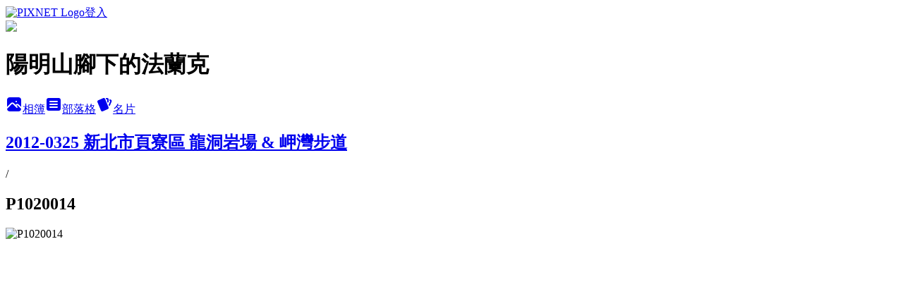

--- FILE ---
content_type: text/html; charset=utf-8
request_url: https://ballenf.pixnet.net/albums/216895224/photos/2192980790
body_size: 18358
content:
<!DOCTYPE html><html lang="zh-TW"><head><meta charSet="utf-8"/><meta name="viewport" content="width=device-width, initial-scale=1"/><link rel="preload" href="https://static.1px.tw/blog-next/public/logo_pixnet_ch.svg" as="image"/><link rel="preload" as="image" href="https://picsum.photos/seed/ballenf/1200/400"/><link rel="preload" href="https://pimg.1px.tw/ballenf/1332677898-711938889.jpg" as="image"/><link rel="stylesheet" href="https://static.1px.tw/blog-next/public/main.css" data-precedence="base"/><link rel="preload" as="script" fetchPriority="low" href="https://static.1px.tw/blog-next/_next/static/chunks/94688e2baa9fea03.js"/><script src="https://static.1px.tw/blog-next/_next/static/chunks/41eaa5427c45ebcc.js" async=""></script><script src="https://static.1px.tw/blog-next/_next/static/chunks/e2c6231760bc85bd.js" async=""></script><script src="https://static.1px.tw/blog-next/_next/static/chunks/94bde6376cf279be.js" async=""></script><script src="https://static.1px.tw/blog-next/_next/static/chunks/426b9d9d938a9eb4.js" async=""></script><script src="https://static.1px.tw/blog-next/_next/static/chunks/turbopack-5021d21b4b170dda.js" async=""></script><script src="https://static.1px.tw/blog-next/_next/static/chunks/ff1a16fafef87110.js" async=""></script><script src="https://static.1px.tw/blog-next/_next/static/chunks/e308b2b9ce476a3e.js" async=""></script><script src="https://static.1px.tw/blog-next/_next/static/chunks/169ce1e25068f8ff.js" async=""></script><script src="https://static.1px.tw/blog-next/_next/static/chunks/d3c6eed28c1dd8e2.js" async=""></script><script src="https://static.1px.tw/blog-next/_next/static/chunks/d4d39cfc2a072218.js" async=""></script><script src="https://static.1px.tw/blog-next/_next/static/chunks/6a5d72c05b9cd4ba.js" async=""></script><script src="https://static.1px.tw/blog-next/_next/static/chunks/8af6103cf1375f47.js" async=""></script><script src="https://static.1px.tw/blog-next/_next/static/chunks/e90cbf588986111c.js" async=""></script><script src="https://static.1px.tw/blog-next/_next/static/chunks/0fb9419eaf336159.js" async=""></script><script src="https://static.1px.tw/blog-next/_next/static/chunks/ed01c75076819ebd.js" async=""></script><script src="https://static.1px.tw/blog-next/_next/static/chunks/a4df8fc19a9a82e6.js" async=""></script><link rel="preload" href="https://pagead2.googlesyndication.com/pagead/js/adsbygoogle.js?client=ca-pub-7407542648936180" as="script" crossorigin=""/><title>P1020014 - 痞客邦</title><meta name="description" content="P1020014"/><meta name="google-adsense-platform-account" content="pub-2647689032095179"/><meta name="google-adsense-account" content="pub-7407542648936180"/><meta name="fb:app_id" content="101730233200171"/><link rel="canonical" href="https://ballenf.pixnet.net/blog/albums/216895224/photos/2192980790"/><meta property="og:title" content="P1020014 - 痞客邦"/><meta property="og:description" content="P1020014"/><meta property="og:url" content="https://ballenf.pixnet.net/blog/albums/216895224/photos/2192980790"/><meta property="og:image" content="https://pimg.1px.tw/ballenf/1332677898-711938889.jpg"/><meta property="og:image:width" content="1200"/><meta property="og:image:height" content="630"/><meta property="og:image:alt" content="P1020014"/><meta property="og:type" content="article"/><meta name="twitter:card" content="summary_large_image"/><meta name="twitter:title" content="P1020014 - 痞客邦"/><meta name="twitter:description" content="P1020014"/><meta name="twitter:image" content="https://pimg.1px.tw/ballenf/1332677898-711938889.jpg"/><link rel="icon" href="/favicon.ico?favicon.a62c60e0.ico" sizes="32x32" type="image/x-icon"/><script src="https://static.1px.tw/blog-next/_next/static/chunks/a6dad97d9634a72d.js" noModule=""></script></head><body><!--$--><!--/$--><!--$?--><template id="B:0"></template><!--/$--><script>requestAnimationFrame(function(){$RT=performance.now()});</script><script src="https://static.1px.tw/blog-next/_next/static/chunks/94688e2baa9fea03.js" id="_R_" async=""></script><div hidden id="S:0"><script id="pixnet-vars">
          window.PIXNET = {
            post_id: 0,
            name: "ballenf",
            user_id: 0,
            blog_id: "1912906",
            display_ads: true
          }; 
        </script><div class="relative min-h-screen"><nav class="fixed z-20 w-full bg-orange-500 text-white shadow-sm"><div id="pixnet-navbar-ad-blog_top"></div><div class="container mx-auto flex h-14 max-w-5xl items-center justify-between px-5"><a href="https://www.pixnet.net"><img src="https://static.1px.tw/blog-next/public/logo_pixnet_ch.svg" alt="PIXNET Logo"/></a><a href="/auth/authorize" class="!text-white">登入</a></div></nav><div class="container mx-auto max-w-5xl pt-[45px]"><div class="sm:px-4"><div class="bg-muted relative flex flex-col items-center justify-center gap-4 overflow-clip py-10 sm:mt-8 sm:rounded-sm"><img src="https://picsum.photos/seed/ballenf/1200/400" class="absolute inset-0 h-full w-full object-cover"/><div class="absolute inset-0 bg-black/40 backdrop-blur-sm"></div><div class="relative z-10 flex flex-col items-center justify-center gap-4 px-4"><span data-slot="avatar" class="relative flex shrink-0 overflow-hidden rounded-full size-24 shadow"><span data-slot="avatar-fallback" class="bg-muted flex size-full items-center justify-center rounded-full"></span></span><div class="text-center"><h1 class="mb-1 text-2xl font-bold text-white text-shadow-2xs">陽明山腳下的法蘭克</h1></div><div class="flex items-center justify-center gap-3"><a href="/albums" data-slot="button" class="inline-flex items-center justify-center gap-2 whitespace-nowrap text-sm font-medium transition-all disabled:pointer-events-none disabled:opacity-50 [&amp;_svg]:pointer-events-none [&amp;_svg:not([class*=&#x27;size-&#x27;])]:size-4 shrink-0 [&amp;_svg]:shrink-0 outline-none focus-visible:border-ring focus-visible:ring-ring/50 focus-visible:ring-[3px] aria-invalid:ring-destructive/20 dark:aria-invalid:ring-destructive/40 aria-invalid:border-destructive bg-primary text-primary-foreground hover:bg-primary/90 h-9 px-4 py-2 has-[&gt;svg]:px-3 cursor-pointer rounded-full"><svg xmlns="http://www.w3.org/2000/svg" width="24" height="24" viewBox="0 0 24 24" fill="currentColor" stroke="none" class="tabler-icon tabler-icon-photo-filled "><path d="M8.813 11.612c.457 -.38 .918 -.38 1.386 .011l.108 .098l4.986 4.986l.094 .083a1 1 0 0 0 1.403 -1.403l-.083 -.094l-1.292 -1.293l.292 -.293l.106 -.095c.457 -.38 .918 -.38 1.386 .011l.108 .098l4.674 4.675a4 4 0 0 1 -3.775 3.599l-.206 .005h-12a4 4 0 0 1 -3.98 -3.603l6.687 -6.69l.106 -.095zm9.187 -9.612a4 4 0 0 1 3.995 3.8l.005 .2v9.585l-3.293 -3.292l-.15 -.137c-1.256 -1.095 -2.85 -1.097 -4.096 -.017l-.154 .14l-.307 .306l-2.293 -2.292l-.15 -.137c-1.256 -1.095 -2.85 -1.097 -4.096 -.017l-.154 .14l-5.307 5.306v-9.585a4 4 0 0 1 3.8 -3.995l.2 -.005h12zm-2.99 5l-.127 .007a1 1 0 0 0 0 1.986l.117 .007l.127 -.007a1 1 0 0 0 0 -1.986l-.117 -.007z"></path></svg>相簿</a><a href="/blog" data-slot="button" class="inline-flex items-center justify-center gap-2 whitespace-nowrap text-sm font-medium transition-all disabled:pointer-events-none disabled:opacity-50 [&amp;_svg]:pointer-events-none [&amp;_svg:not([class*=&#x27;size-&#x27;])]:size-4 shrink-0 [&amp;_svg]:shrink-0 outline-none focus-visible:border-ring focus-visible:ring-ring/50 focus-visible:ring-[3px] aria-invalid:ring-destructive/20 dark:aria-invalid:ring-destructive/40 aria-invalid:border-destructive border bg-background shadow-xs hover:bg-accent hover:text-accent-foreground dark:bg-input/30 dark:border-input dark:hover:bg-input/50 h-9 px-4 py-2 has-[&gt;svg]:px-3 cursor-pointer rounded-full"><svg xmlns="http://www.w3.org/2000/svg" width="24" height="24" viewBox="0 0 24 24" fill="currentColor" stroke="none" class="tabler-icon tabler-icon-article-filled "><path d="M19 3a3 3 0 0 1 2.995 2.824l.005 .176v12a3 3 0 0 1 -2.824 2.995l-.176 .005h-14a3 3 0 0 1 -2.995 -2.824l-.005 -.176v-12a3 3 0 0 1 2.824 -2.995l.176 -.005h14zm-2 12h-10l-.117 .007a1 1 0 0 0 0 1.986l.117 .007h10l.117 -.007a1 1 0 0 0 0 -1.986l-.117 -.007zm0 -4h-10l-.117 .007a1 1 0 0 0 0 1.986l.117 .007h10l.117 -.007a1 1 0 0 0 0 -1.986l-.117 -.007zm0 -4h-10l-.117 .007a1 1 0 0 0 0 1.986l.117 .007h10l.117 -.007a1 1 0 0 0 0 -1.986l-.117 -.007z"></path></svg>部落格</a><a href="https://www.pixnet.net/pcard/ballenf" data-slot="button" class="inline-flex items-center justify-center gap-2 whitespace-nowrap text-sm font-medium transition-all disabled:pointer-events-none disabled:opacity-50 [&amp;_svg]:pointer-events-none [&amp;_svg:not([class*=&#x27;size-&#x27;])]:size-4 shrink-0 [&amp;_svg]:shrink-0 outline-none focus-visible:border-ring focus-visible:ring-ring/50 focus-visible:ring-[3px] aria-invalid:ring-destructive/20 dark:aria-invalid:ring-destructive/40 aria-invalid:border-destructive border bg-background shadow-xs hover:bg-accent hover:text-accent-foreground dark:bg-input/30 dark:border-input dark:hover:bg-input/50 h-9 px-4 py-2 has-[&gt;svg]:px-3 cursor-pointer rounded-full"><svg xmlns="http://www.w3.org/2000/svg" width="24" height="24" viewBox="0 0 24 24" fill="currentColor" stroke="none" class="tabler-icon tabler-icon-cards-filled "><path d="M10.348 3.169l-7.15 3.113a2 2 0 0 0 -1.03 2.608l4.92 11.895a1.96 1.96 0 0 0 2.59 1.063l7.142 -3.11a2.002 2.002 0 0 0 1.036 -2.611l-4.92 -11.894a1.96 1.96 0 0 0 -2.588 -1.064z"></path><path d="M16 3a2 2 0 0 1 1.995 1.85l.005 .15v3.5a1 1 0 0 1 -1.993 .117l-.007 -.117v-3.5h-1a1 1 0 0 1 -.117 -1.993l.117 -.007h1z"></path><path d="M19.08 5.61a1 1 0 0 1 1.31 -.53c.257 .108 .505 .21 .769 .314a2 2 0 0 1 1.114 2.479l-.056 .146l-2.298 5.374a1 1 0 0 1 -1.878 -.676l.04 -.11l2.296 -5.371l-.366 -.148l-.402 -.167a1 1 0 0 1 -.53 -1.312z"></path></svg>名片</a></div></div></div></div><div class="p-4"><div class="mb-4 flex items-center gap-2"><a href="/albums/216895224" class="text-gray-400 hover:text-gray-500"><h2 class="text-lg font-bold">2012-0325 新北市頁寮區 龍洞岩場 &amp; 岬灣步道</h2></a><span>/</span><h2 class="text-lg font-bold text-gray-500">P1020014</h2></div><div class="overflow-clip rounded-lg border"><img src="https://pimg.1px.tw/ballenf/1332677898-711938889.jpg" alt="P1020014" class="h-auto w-full rounded-lg object-contain"/></div></div></div></div><section aria-label="Notifications alt+T" tabindex="-1" aria-live="polite" aria-relevant="additions text" aria-atomic="false"></section></div><script>$RB=[];$RV=function(a){$RT=performance.now();for(var b=0;b<a.length;b+=2){var c=a[b],e=a[b+1];null!==e.parentNode&&e.parentNode.removeChild(e);var f=c.parentNode;if(f){var g=c.previousSibling,h=0;do{if(c&&8===c.nodeType){var d=c.data;if("/$"===d||"/&"===d)if(0===h)break;else h--;else"$"!==d&&"$?"!==d&&"$~"!==d&&"$!"!==d&&"&"!==d||h++}d=c.nextSibling;f.removeChild(c);c=d}while(c);for(;e.firstChild;)f.insertBefore(e.firstChild,c);g.data="$";g._reactRetry&&requestAnimationFrame(g._reactRetry)}}a.length=0};
$RC=function(a,b){if(b=document.getElementById(b))(a=document.getElementById(a))?(a.previousSibling.data="$~",$RB.push(a,b),2===$RB.length&&("number"!==typeof $RT?requestAnimationFrame($RV.bind(null,$RB)):(a=performance.now(),setTimeout($RV.bind(null,$RB),2300>a&&2E3<a?2300-a:$RT+300-a)))):b.parentNode.removeChild(b)};$RC("B:0","S:0")</script><script>(self.__next_f=self.__next_f||[]).push([0])</script><script>self.__next_f.push([1,"1:\"$Sreact.fragment\"\n3:I[39756,[\"https://static.1px.tw/blog-next/_next/static/chunks/ff1a16fafef87110.js\",\"https://static.1px.tw/blog-next/_next/static/chunks/e308b2b9ce476a3e.js\"],\"default\"]\n4:I[53536,[\"https://static.1px.tw/blog-next/_next/static/chunks/ff1a16fafef87110.js\",\"https://static.1px.tw/blog-next/_next/static/chunks/e308b2b9ce476a3e.js\"],\"default\"]\n6:I[97367,[\"https://static.1px.tw/blog-next/_next/static/chunks/ff1a16fafef87110.js\",\"https://static.1px.tw/blog-next/_next/static/chunks/e308b2b9ce476a3e.js\"],\"OutletBoundary\"]\n8:I[97367,[\"https://static.1px.tw/blog-next/_next/static/chunks/ff1a16fafef87110.js\",\"https://static.1px.tw/blog-next/_next/static/chunks/e308b2b9ce476a3e.js\"],\"ViewportBoundary\"]\na:I[97367,[\"https://static.1px.tw/blog-next/_next/static/chunks/ff1a16fafef87110.js\",\"https://static.1px.tw/blog-next/_next/static/chunks/e308b2b9ce476a3e.js\"],\"MetadataBoundary\"]\nc:I[63491,[\"https://static.1px.tw/blog-next/_next/static/chunks/169ce1e25068f8ff.js\",\"https://static.1px.tw/blog-next/_next/static/chunks/d3c6eed28c1dd8e2.js\"],\"default\"]\n"])</script><script>self.__next_f.push([1,"0:{\"P\":null,\"b\":\"g7XO8xpW74PLtBwQBuX1x\",\"c\":[\"\",\"albums\",\"216895224\",\"photos\",\"2192980790\"],\"q\":\"\",\"i\":false,\"f\":[[[\"\",{\"children\":[\"albums\",{\"children\":[[\"id\",\"216895224\",\"d\"],{\"children\":[\"photos\",{\"children\":[[\"photoId\",\"2192980790\",\"d\"],{\"children\":[\"__PAGE__\",{}]}]}]}]}]},\"$undefined\",\"$undefined\",true],[[\"$\",\"$1\",\"c\",{\"children\":[[[\"$\",\"script\",\"script-0\",{\"src\":\"https://static.1px.tw/blog-next/_next/static/chunks/d4d39cfc2a072218.js\",\"async\":true,\"nonce\":\"$undefined\"}],[\"$\",\"script\",\"script-1\",{\"src\":\"https://static.1px.tw/blog-next/_next/static/chunks/6a5d72c05b9cd4ba.js\",\"async\":true,\"nonce\":\"$undefined\"}],[\"$\",\"script\",\"script-2\",{\"src\":\"https://static.1px.tw/blog-next/_next/static/chunks/8af6103cf1375f47.js\",\"async\":true,\"nonce\":\"$undefined\"}]],\"$L2\"]}],{\"children\":[[\"$\",\"$1\",\"c\",{\"children\":[null,[\"$\",\"$L3\",null,{\"parallelRouterKey\":\"children\",\"error\":\"$undefined\",\"errorStyles\":\"$undefined\",\"errorScripts\":\"$undefined\",\"template\":[\"$\",\"$L4\",null,{}],\"templateStyles\":\"$undefined\",\"templateScripts\":\"$undefined\",\"notFound\":\"$undefined\",\"forbidden\":\"$undefined\",\"unauthorized\":\"$undefined\"}]]}],{\"children\":[[\"$\",\"$1\",\"c\",{\"children\":[null,[\"$\",\"$L3\",null,{\"parallelRouterKey\":\"children\",\"error\":\"$undefined\",\"errorStyles\":\"$undefined\",\"errorScripts\":\"$undefined\",\"template\":[\"$\",\"$L4\",null,{}],\"templateStyles\":\"$undefined\",\"templateScripts\":\"$undefined\",\"notFound\":\"$undefined\",\"forbidden\":\"$undefined\",\"unauthorized\":\"$undefined\"}]]}],{\"children\":[[\"$\",\"$1\",\"c\",{\"children\":[null,[\"$\",\"$L3\",null,{\"parallelRouterKey\":\"children\",\"error\":\"$undefined\",\"errorStyles\":\"$undefined\",\"errorScripts\":\"$undefined\",\"template\":[\"$\",\"$L4\",null,{}],\"templateStyles\":\"$undefined\",\"templateScripts\":\"$undefined\",\"notFound\":\"$undefined\",\"forbidden\":\"$undefined\",\"unauthorized\":\"$undefined\"}]]}],{\"children\":[[\"$\",\"$1\",\"c\",{\"children\":[null,[\"$\",\"$L3\",null,{\"parallelRouterKey\":\"children\",\"error\":\"$undefined\",\"errorStyles\":\"$undefined\",\"errorScripts\":\"$undefined\",\"template\":[\"$\",\"$L4\",null,{}],\"templateStyles\":\"$undefined\",\"templateScripts\":\"$undefined\",\"notFound\":\"$undefined\",\"forbidden\":\"$undefined\",\"unauthorized\":\"$undefined\"}]]}],{\"children\":[[\"$\",\"$1\",\"c\",{\"children\":[\"$L5\",[[\"$\",\"script\",\"script-0\",{\"src\":\"https://static.1px.tw/blog-next/_next/static/chunks/0fb9419eaf336159.js\",\"async\":true,\"nonce\":\"$undefined\"}],[\"$\",\"script\",\"script-1\",{\"src\":\"https://static.1px.tw/blog-next/_next/static/chunks/ed01c75076819ebd.js\",\"async\":true,\"nonce\":\"$undefined\"}],[\"$\",\"script\",\"script-2\",{\"src\":\"https://static.1px.tw/blog-next/_next/static/chunks/a4df8fc19a9a82e6.js\",\"async\":true,\"nonce\":\"$undefined\"}]],[\"$\",\"$L6\",null,{\"children\":\"$@7\"}]]}],{},null,false,false]},null,false,false]},null,false,false]},null,false,false]},null,false,false]},null,false,false],[\"$\",\"$1\",\"h\",{\"children\":[null,[\"$\",\"$L8\",null,{\"children\":\"$@9\"}],[\"$\",\"$La\",null,{\"children\":\"$@b\"}],null]}],false]],\"m\":\"$undefined\",\"G\":[\"$c\",[]],\"S\":false}\n"])</script><script>self.__next_f.push([1,"9:[[\"$\",\"meta\",\"0\",{\"charSet\":\"utf-8\"}],[\"$\",\"meta\",\"1\",{\"name\":\"viewport\",\"content\":\"width=device-width, initial-scale=1\"}]]\n"])</script><script>self.__next_f.push([1,"d:I[79520,[\"https://static.1px.tw/blog-next/_next/static/chunks/d4d39cfc2a072218.js\",\"https://static.1px.tw/blog-next/_next/static/chunks/6a5d72c05b9cd4ba.js\",\"https://static.1px.tw/blog-next/_next/static/chunks/8af6103cf1375f47.js\"],\"\"]\n10:I[2352,[\"https://static.1px.tw/blog-next/_next/static/chunks/d4d39cfc2a072218.js\",\"https://static.1px.tw/blog-next/_next/static/chunks/6a5d72c05b9cd4ba.js\",\"https://static.1px.tw/blog-next/_next/static/chunks/8af6103cf1375f47.js\"],\"AdultWarningModal\"]\n11:I[69182,[\"https://static.1px.tw/blog-next/_next/static/chunks/d4d39cfc2a072218.js\",\"https://static.1px.tw/blog-next/_next/static/chunks/6a5d72c05b9cd4ba.js\",\"https://static.1px.tw/blog-next/_next/static/chunks/8af6103cf1375f47.js\"],\"HydrationComplete\"]\n12:I[12985,[\"https://static.1px.tw/blog-next/_next/static/chunks/d4d39cfc2a072218.js\",\"https://static.1px.tw/blog-next/_next/static/chunks/6a5d72c05b9cd4ba.js\",\"https://static.1px.tw/blog-next/_next/static/chunks/8af6103cf1375f47.js\"],\"NuqsAdapter\"]\n13:I[82782,[\"https://static.1px.tw/blog-next/_next/static/chunks/d4d39cfc2a072218.js\",\"https://static.1px.tw/blog-next/_next/static/chunks/6a5d72c05b9cd4ba.js\",\"https://static.1px.tw/blog-next/_next/static/chunks/8af6103cf1375f47.js\"],\"RefineContext\"]\n14:I[29306,[\"https://static.1px.tw/blog-next/_next/static/chunks/d4d39cfc2a072218.js\",\"https://static.1px.tw/blog-next/_next/static/chunks/6a5d72c05b9cd4ba.js\",\"https://static.1px.tw/blog-next/_next/static/chunks/8af6103cf1375f47.js\",\"https://static.1px.tw/blog-next/_next/static/chunks/e90cbf588986111c.js\",\"https://static.1px.tw/blog-next/_next/static/chunks/d3c6eed28c1dd8e2.js\"],\"default\"]\n2:[\"$\",\"html\",null,{\"lang\":\"zh-TW\",\"children\":[[\"$\",\"$Ld\",null,{\"id\":\"google-tag-manager\",\"strategy\":\"afterInteractive\",\"children\":\"\\n(function(w,d,s,l,i){w[l]=w[l]||[];w[l].push({'gtm.start':\\nnew Date().getTime(),event:'gtm.js'});var f=d.getElementsByTagName(s)[0],\\nj=d.createElement(s),dl=l!='dataLayer'?'\u0026l='+l:'';j.async=true;j.src=\\n'https://www.googletagmanager.com/gtm.js?id='+i+dl;f.parentNode.insertBefore(j,f);\\n})(window,document,'script','dataLayer','GTM-TRLQMPKX');\\n  \"}],\"$Le\",\"$Lf\",[\"$\",\"body\",null,{\"children\":[[\"$\",\"$L10\",null,{\"display\":false}],[\"$\",\"$L11\",null,{}],[\"$\",\"$L12\",null,{\"children\":[\"$\",\"$L13\",null,{\"children\":[\"$\",\"$L3\",null,{\"parallelRouterKey\":\"children\",\"error\":\"$undefined\",\"errorStyles\":\"$undefined\",\"errorScripts\":\"$undefined\",\"template\":[\"$\",\"$L4\",null,{}],\"templateStyles\":\"$undefined\",\"templateScripts\":\"$undefined\",\"notFound\":[[\"$\",\"$L14\",null,{}],[]],\"forbidden\":\"$undefined\",\"unauthorized\":\"$undefined\"}]}]}]]}]]}]\n"])</script><script>self.__next_f.push([1,"e:null\nf:[\"$\",\"$Ld\",null,{\"async\":true,\"src\":\"https://pagead2.googlesyndication.com/pagead/js/adsbygoogle.js?client=ca-pub-7407542648936180\",\"crossOrigin\":\"anonymous\",\"strategy\":\"afterInteractive\"}]\n"])</script><script>self.__next_f.push([1,"16:I[86294,[\"https://static.1px.tw/blog-next/_next/static/chunks/d4d39cfc2a072218.js\",\"https://static.1px.tw/blog-next/_next/static/chunks/6a5d72c05b9cd4ba.js\",\"https://static.1px.tw/blog-next/_next/static/chunks/8af6103cf1375f47.js\",\"https://static.1px.tw/blog-next/_next/static/chunks/0fb9419eaf336159.js\",\"https://static.1px.tw/blog-next/_next/static/chunks/ed01c75076819ebd.js\",\"https://static.1px.tw/blog-next/_next/static/chunks/a4df8fc19a9a82e6.js\"],\"HeaderSection\"]\n18:I[27201,[\"https://static.1px.tw/blog-next/_next/static/chunks/ff1a16fafef87110.js\",\"https://static.1px.tw/blog-next/_next/static/chunks/e308b2b9ce476a3e.js\"],\"IconMark\"]\n:HL[\"https://static.1px.tw/blog-next/public/main.css\",\"style\"]\n"])</script><script>self.__next_f.push([1,"5:[[\"$\",\"script\",null,{\"id\":\"pixnet-vars\",\"children\":\"\\n          window.PIXNET = {\\n            post_id: 0,\\n            name: \\\"ballenf\\\",\\n            user_id: 0,\\n            blog_id: \\\"1912906\\\",\\n            display_ads: true\\n          }; \\n        \"}],[\"$\",\"link\",null,{\"rel\":\"stylesheet\",\"href\":\"https://static.1px.tw/blog-next/public/main.css\",\"precedence\":\"base\"}],[\"$\",\"div\",null,{\"className\":\"relative min-h-screen\",\"children\":[\"$L15\",[\"$\",\"div\",null,{\"className\":\"container mx-auto max-w-5xl pt-[45px]\",\"children\":[[\"$\",\"$L16\",null,{\"blog\":{\"blog_id\":\"1912906\",\"urls\":{\"blog_url\":\"https://ballenf.pixnet.net/blog\",\"album_url\":\"https://ballenf.pixnet.net/albums\",\"card_url\":\"https://www.pixnet.net/pcard/ballenf\",\"sitemap_url\":\"https://ballenf.pixnet.net/sitemap.xml\"},\"name\":\"ballenf\",\"display_name\":\"陽明山腳下的法蘭克\",\"description\":\"陽光燦爛日子裡,悠遊山林的永恆回憶...\",\"visibility\":\"public\",\"freeze\":\"active\",\"default_comment_permission\":\"deny\",\"service_album\":\"enable\",\"rss_mode\":\"auto\",\"taxonomy\":{\"id\":16,\"name\":\"休閒旅遊\"},\"logo\":{\"id\":null,\"url\":\"https://s3.1px.tw/blog/common/avatar/blog_cover_light.jpg\"},\"logo_url\":\"https://s3.1px.tw/blog/common/avatar/blog_cover_light.jpg\",\"owner\":{\"sub\":\"838255465430393886\",\"display_name\":\"法蘭克\",\"avatar\":\"https://pic.pimg.tw/ballenf/logo/ballenf.png\",\"login_country\":null,\"login_city\":null,\"login_at\":0,\"created_at\":1242177601,\"updated_at\":1765078564},\"socials\":{\"social_email\":null,\"social_line\":null,\"social_facebook\":null,\"social_instagram\":null,\"social_youtube\":null,\"created_at\":null,\"updated_at\":null},\"stats\":{\"views_initialized\":23918420,\"views_total\":23975525,\"views_today\":893,\"post_count\":2729,\"updated_at\":1769513424},\"marketing\":{\"keywords\":null,\"gsc_site_verification\":null,\"sitemap_verified_at\":1769495727,\"ga_account\":null,\"created_at\":1765703949,\"updated_at\":1769495727},\"watermark\":null,\"custom_domain\":null,\"hero_image\":{\"id\":1769513657,\"url\":\"https://picsum.photos/seed/ballenf/1200/400\"},\"widgets\":{\"sidebar1\":[{\"id\":3108532,\"identifier\":\"cus923492\",\"title\":\"2023社群金點賞\",\"sort\":2,\"data\":\"\u003ciframe src=\\\"//sticker.events.pixnet.net/2023pixstarawards/?user_name=ballenf\u0026trophy_id=4\\\" frameborder=\\\"0\\\" scrolling=\\\"no\\\" width=\\\"180\\\" height=\\\"300\\\"\u003e\u003c/iframe\u003e\"},{\"id\":3108533,\"identifier\":\"cus921897\",\"title\":\"ad\",\"sort\":3,\"data\":\"\u003cscript async src=\\\"https://pagead2.googlesyndication.com/pagead/js/adsbygoogle.js?client=ca-pub-7407542648936180\\\"\\n     crossorigin=\\\"anonymous\\\"\u003e\u003c/script\u003e\"},{\"id\":3108534,\"identifier\":\"pixHits\",\"title\":\"法蘭克的點閱數\",\"sort\":4,\"data\":null},{\"id\":3108535,\"identifier\":\"pixLatestArticle\",\"title\":\"法蘭克的最新文章\",\"sort\":5,\"data\":[{\"id\":\"856368300628447835\",\"title\":\"2026-0117 宜蘭員山輕旅行 (Gather 食聚咖啡-一簞食-北后寺)\",\"featured\":{\"id\":null,\"url\":\"https://blogger.googleusercontent.com/img/b/R29vZ2xl/AVvXsEgtoc5gZppoKOpx8OlfGVzdjVE8XXtGK2nsyGJtP7Li6XrH3Q50GaJ1JFHz_9kDYAdiFG5KDb0sxlDPgrZ3yM5Q02Hi1Tvt_SZKvCLQHRRuOn8_6pXGOgssplxoL4xFAsBcnKvCMAI1GubQnv3zxIBx5oNJm1BFV1S9IbkFgVE96Py1cDUNCTRNdxgc7uY/s600/20260117_103800.jpg\"},\"tags\":[{\"id\":121308,\"name\":\"Gather 食聚咖啡\"},{\"id\":121309,\"name\":\"一簞食\"},{\"id\":121310,\"name\":\"北后寺\"}],\"published_at\":1769397001,\"post_url\":\"https://ballenf.pixnet.net/blog/posts/856368300628447835\",\"stats\":{\"post_id\":\"856368300628447835\",\"views\":254,\"views_today\":181,\"likes\":0,\"link_clicks\":0,\"comments\":0,\"replies\":0,\"created_at\":1769397333,\"updated_at\":1769513471}},{\"id\":\"854271253230194878\",\"title\":\"2026-0118 圓通寺-鵲子山-五峰旗山-840峰-水鴨池-水鴨崙-保線路 O型\",\"featured\":{\"id\":null,\"url\":\"https://blogger.googleusercontent.com/img/b/R29vZ2xl/AVvXsEhC0ChQ6gBaNIgLMpTDp9AMonwukGtRoZmGP2qn7UFnQL7t7trU419v0SFF1Nqaf5K0XstdfvY39Dktacno3y8wu4v_p59EcmyOBxiurZ1N_DG7JWNW3ipp9pmf4qn1i48W1eec8wb0aUOm_5Vzlb9PkKfiCYMrU3UpljkDljFBLRLDpVXHPjRdA57Z4PE/s600/P1261648.jpg\"},\"tags\":[{\"id\":106689,\"name\":\"鵲子山\"},{\"id\":106690,\"name\":\"五峰旗山\"},{\"id\":106691,\"name\":\"水鴨池\"},{\"id\":106692,\"name\":\"水鴨崙\"}],\"published_at\":1768897025,\"post_url\":\"https://ballenf.pixnet.net/blog/posts/854271253230194878\",\"stats\":{\"post_id\":\"854271253230194878\",\"views\":421,\"views_today\":10,\"likes\":0,\"link_clicks\":0,\"comments\":0,\"replies\":0,\"created_at\":1768897565,\"updated_at\":1769513502}},{\"id\":\"853823391694394858\",\"title\":\"2026-0111 嗄嘮別公園-忠義山-嘎嘮別山-仙掘池-貴子坑山西北主東峰-水磨坑山-三層崎公園\",\"featured\":{\"id\":null,\"url\":\"https://blogger.googleusercontent.com/img/b/R29vZ2xl/AVvXsEhJOKebT08z372xOjXvyRgyIlBCJXFR4f-6CCK6t1Ezzaz0pzNuH6T4L1nYhc4N0l7kBiWMycAP2IbuzXuU1QCymLFKRs6OL5ARRgtfbG6X99thwJS6hq7ftsUoVip793dzUscHok363dR7BG1oepyNONep0mXODXMCM5HNtPc2ibEswcjp_OkBSz9lrVE/w601-h451/P1261197.jpg\"},\"tags\":[{\"id\":103133,\"name\":\"嗄嘮別公園\"},{\"id\":103134,\"name\":\"忠義山\"},{\"id\":103135,\"name\":\"嘎嘮別山\"},{\"id\":103136,\"name\":\"仙掘池\"},{\"id\":103137,\"name\":\"貴子坑山\"},{\"id\":103138,\"name\":\"水磨坑山\"},{\"id\":103139,\"name\":\"三層崎公園\"}],\"published_at\":1768790249,\"post_url\":\"https://ballenf.pixnet.net/blog/posts/853823391694394858\",\"stats\":{\"post_id\":\"853823391694394858\",\"views\":333,\"views_today\":10,\"likes\":0,\"link_clicks\":0,\"comments\":0,\"replies\":0,\"created_at\":1768791052,\"updated_at\":1769513471}},{\"id\":\"852367219758014224\",\"title\":\"2026-0110 英速魔法學院-楣子寮尖-枋山坑稜線-枋山坑山-中坑頭鞍部-枋山坑崙-枋山坑古道 O型\",\"featured\":{\"id\":null,\"url\":\"https://blogger.googleusercontent.com/img/b/R29vZ2xl/AVvXsEjSXpdHj8Kd5iM-YmPb2lB7OVJGnAIf4xAMTBlyKgXaRhk8q2z5q8ZE19J-kzNZSf3tyRm_nEg1eO26x7PRYmhYSBMilpuNK0mUfngFcfn0iDAHKG0H1Mb7ISJPulFMMVbRXjqJsxE8VRQlW2P12B9VSKRd2nEOMIjR9dVN8FxQXTdsBAxZ1K94KoQeOEY/w640-h480/P1261101.jpg\"},\"tags\":[{\"id\":91936,\"name\":\"英速魔法學院,\"},{\"id\":91937,\"name\":\"楣子寮尖,\"},{\"id\":91938,\"name\":\"枋山坑山\"},{\"id\":91939,\"name\":\"中坑頭鞍部\"},{\"id\":91940,\"name\":\"枋山坑古道\"},{\"id\":91941,\"name\":\"枋山坑崙\"}],\"published_at\":1768443068,\"post_url\":\"https://ballenf.pixnet.net/blog/posts/852367219758014224\",\"stats\":{\"post_id\":\"852367219758014224\",\"views\":419,\"views_today\":7,\"likes\":0,\"link_clicks\":0,\"comments\":0,\"replies\":0,\"created_at\":1768445410,\"updated_at\":1769513526}},{\"id\":\"851666433260459380\",\"title\":\"2025-0905 03 釜山 樂天百貨光復店 展望臺賞夜景\",\"featured\":{\"id\":null,\"url\":\"https://blogger.googleusercontent.com/img/b/R29vZ2xl/AVvXsEiIJnCm2HVNSNf-djR9VDpIJDlNVOGG-6ktx3CZ-SNaPhCCVvrM7LzDt6mT8sTJV2I1EOMCtwDxRF4KBHXRrq2NjK8geszFxzJYQpE6-QMF6vHur7hQ1gZBWFN0X5KyR-NcnsONbSoqvFgYHHHBNvPvEdnnyHh4JHso2jiJkXS507O8SsbOsQUvIntSars/w640-h480/20250905_191000.jpg\"},\"tags\":[{\"id\":1149,\"name\":\"釜山\"},{\"id\":84310,\"name\":\"樂天百貨光復店\"}],\"published_at\":1768275988,\"post_url\":\"https://ballenf.pixnet.net/blog/posts/851666433260459380\",\"stats\":{\"post_id\":\"851666433260459380\",\"views\":51,\"views_today\":1,\"likes\":0,\"link_clicks\":0,\"comments\":0,\"replies\":0,\"created_at\":1768276837,\"updated_at\":1769513441}},{\"id\":\"851384677756116507\",\"title\":\"2026-0104 鐡馬新樂園-仁里坂山-火炎山東主南峰-芋圓尖-九芎根山-九芎根親水公園\",\"featured\":{\"id\":null,\"url\":\"https://blogger.googleusercontent.com/img/b/R29vZ2xl/AVvXsEgkS4csw_31EUV3TgOwH1Xewyj2Jf8i8q3WKbJcQE7NMPf5iw9jXd61loTCetaTP2LuPJJ_GN_v22IHXtbVIANaQgtZUaeelITF4O5eXmgsIh476dP1-NTuemkGthP0mbok9_Prj6jhWCvaRHh5lcU0fbbeavp253wiP6sOQ3vjGD3FRZ2cnBokndznxBs/w640-h480/P1250862.jpg\"},\"tags\":[{\"id\":63765,\"name\":\"火炎山\"},{\"id\":82717,\"name\":\"鐡馬新樂園\"},{\"id\":82718,\"name\":\"仁里坂山\"},{\"id\":82719,\"name\":\"芋圓尖\"},{\"id\":82720,\"name\":\"九芎根山\"},{\"id\":82721,\"name\":\"九芎根親水公園\"}],\"published_at\":1768208813,\"post_url\":\"https://ballenf.pixnet.net/blog/posts/851384677756116507\",\"stats\":{\"post_id\":\"851384677756116507\",\"views\":427,\"views_today\":28,\"likes\":0,\"link_clicks\":0,\"comments\":0,\"replies\":0,\"created_at\":1768209984,\"updated_at\":1769513415}},{\"id\":\"850286635195899614\",\"title\":\"2026-0103 永公路落羽松-菁礐溪溪畔步道-坪頂新圳三支線-狗殷勤水圳-原住民公園落羽松\",\"featured\":{\"id\":null,\"url\":\"https://blogger.googleusercontent.com/img/b/R29vZ2xl/AVvXsEhZCElru9-UsZc9WS-1AGAlmGeywg07vine_fIQXprlKl4kOyO9gLRHzVxIWLlf59AJ7wZxO_uIAr1hSrHJZFhfCAY_plgpmuMPkBVjlXR8m2m6LkV249w3QIFprzqikXyAWWtTMtvvi9eNg3Fl_MrTbnv_3kGe4gPGAZwFfdwLT6uliJx4wPIVyejflIQ/w640-h480/P1250808%20(4).jpg\"},\"tags\":[{\"id\":52304,\"name\":\"原住民文化主題公園\"},{\"id\":54094,\"name\":\"永公路落羽松\"},{\"id\":54095,\"name\":\"菁礐溪溪畔步道\"},{\"id\":75914,\"name\":\"坪頂新圳\"},{\"id\":75915,\"name\":\"狗殷勤水圳\"}],\"published_at\":1767947019,\"post_url\":\"https://ballenf.pixnet.net/blog/posts/850286635195899614\",\"stats\":{\"post_id\":\"850286635195899614\",\"views\":309,\"views_today\":1,\"likes\":0,\"link_clicks\":0,\"comments\":0,\"replies\":0,\"created_at\":1767948346,\"updated_at\":1769489528}},{\"id\":\"849541304531361759\",\"title\":\"2025-1228 新竹高鐵-犂頭山-文山步道-三段崎古道-石頭坑山 O型\",\"featured\":{\"id\":null,\"url\":\"https://blogger.googleusercontent.com/img/b/R29vZ2xl/AVvXsEjwxAYisYNVFqzEI9KvOlAfiZ0RN3wLo2fMrPBudyWF5OYD18TIqtva7SXv3AC0-BV8lNm36Aj8yflD2K7bZbbztAZX2d3m5OIzkvybI3geF-2chagl0-5Lnlxc_W_aXrYVzbpX5sV8swF7iP5Kq__4BJAr294q0Jqx4By9cG2-6_BEc6fGDl-rkaIP_Ps/w640-h480/P1250321.jpg\"},\"tags\":[{\"id\":69469,\"name\":\"文山步道\"},{\"id\":70826,\"name\":\"犂頭山\"},{\"id\":70827,\"name\":\"三段崎古道\"},{\"id\":70828,\"name\":\"石頭坑山\"},{\"id\":70829,\"name\":\"芎林鄚氏宗祠\"}],\"published_at\":1767769318,\"post_url\":\"https://ballenf.pixnet.net/blog/posts/849541304531361759\",\"stats\":{\"post_id\":\"849541304531361759\",\"views\":446,\"views_today\":5,\"likes\":0,\"link_clicks\":0,\"comments\":0,\"replies\":0,\"created_at\":1767770108,\"updated_at\":1769513454}},{\"id\":\"848832830377891544\",\"title\":\"2025-1227 三灣落羽松-老銃櫃步道-三聯埤-三灣火炎山-龍峎頂步道\",\"featured\":{\"id\":null,\"url\":\"https://blogger.googleusercontent.com/img/b/R29vZ2xl/AVvXsEivd4kOFf0yOnA2uJSGeXhhhhER8g59Ceuu9Tio6Xq1IxUg-zr8N9ADxs6i-x4AWJgG9h_0xeRRvCIioRygFhFSYndEjofOk1G7wETAMjz1fYvMcSZWtXhzZ0zLQlu1-FP2CuuUTVF65MAltrKYdW1mDoficG-tKci8cGdhNuR1dp4webJg3qS6cxg2sGI/w640-h480/P1250080.jpg\"},\"tags\":[{\"id\":65786,\"name\":\"三灣落羽松\"},{\"id\":65787,\"name\":\"老銃櫃步道\"},{\"id\":65788,\"name\":\"三聯埤\"},{\"id\":65789,\"name\":\"北埔生態池\"},{\"id\":65790,\"name\":\"百年公婆樹\"},{\"id\":65791,\"name\":\"三灣火炎山\"},{\"id\":65792,\"name\":\"龍峎頂步道\"}],\"published_at\":1767600409,\"post_url\":\"https://ballenf.pixnet.net/blog/posts/848832830377891544\",\"stats\":{\"post_id\":\"848832830377891544\",\"views\":283,\"views_today\":4,\"likes\":0,\"link_clicks\":0,\"comments\":0,\"replies\":0,\"created_at\":1767601256,\"updated_at\":1769513425}},{\"id\":\"846651001063413716\",\"title\":\"2025-1225 公館里-永公路落羽松-菁礐溪溪畔步道-坪頂新圳二支線-陳厝\",\"featured\":{\"id\":null,\"url\":\"https://blogger.googleusercontent.com/img/b/R29vZ2xl/AVvXsEgiyXt0cSrFtzdIDVZH_l0rYOrRTmBoz0Md3OXvxzHwtwwt4uWL86mJBOR1I5xOHolluTb1CkRUvn836hV-6fSLyJk564JSvm4E6-PhsNkb7yxHaXqR41-ExrtNtxiuUNIQ_KNqsMeUtM5RfMWhgwrMN5oSzZepvk9U6LTtLZCh-5gZRs-MpoLG0Q5_4E8/w640-h480/P1249939.jpg\"},\"tags\":[{\"id\":54094,\"name\":\"永公路落羽松\"},{\"id\":54095,\"name\":\"菁礐溪溪畔步道\"},{\"id\":54096,\"name\":\"坪頂新圳二支線\"},{\"id\":54097,\"name\":\"公館里\"},{\"id\":54098,\"name\":\"陳厝\"}],\"published_at\":1767080216,\"post_url\":\"https://ballenf.pixnet.net/blog/posts/846651001063413716\",\"stats\":{\"post_id\":\"846651001063413716\",\"views\":752,\"views_today\":4,\"likes\":0,\"link_clicks\":0,\"comments\":0,\"replies\":0,\"created_at\":1767083415,\"updated_at\":1769513410}}]},{\"id\":3108536,\"identifier\":\"pixGoogleAdsense1\",\"title\":\"贊助商連結\",\"sort\":6,\"data\":{\"account_id\":\"pub-7407542648936180\",\"client_id\":\"ca-pub-7407542648936180\"}},{\"id\":3108538,\"identifier\":\"pixArchive\",\"title\":\"法蘭克的文章列表\",\"sort\":8,\"data\":null},{\"id\":3108540,\"identifier\":\"pixCategory\",\"title\":\"法蘭克的文章分類\",\"sort\":10,\"data\":[{\"type\":\"folder\",\"id\":null,\"name\":\"海外遊踪\",\"children\":[{\"type\":\"category\",\"id\":\"4001623573\",\"name\":\"日本\",\"post_count\":47,\"url\":\"\",\"sort\":0},{\"type\":\"category\",\"id\":\"4001938047\",\"name\":\"越南\",\"post_count\":26,\"url\":\"\",\"sort\":0},{\"type\":\"category\",\"id\":\"4001936028\",\"name\":\"南韓\",\"post_count\":37,\"url\":\"\",\"sort\":0},{\"type\":\"category\",\"id\":\"4001736514\",\"name\":\"中國\",\"post_count\":2,\"url\":\"\",\"sort\":1},{\"type\":\"category\",\"id\":\"4001733182\",\"name\":\"俄羅斯之旅2012\",\"post_count\":28,\"url\":\"\",\"sort\":2}],\"url\":\"\",\"sort\":2},{\"type\":\"folder\",\"id\":null,\"name\":\"東南社服人\",\"children\":[{\"type\":\"category\",\"id\":\"4001717137\",\"name\":\"餐敍\",\"post_count\":5,\"url\":\"\",\"sort\":0},{\"type\":\"category\",\"id\":\"4001717167\",\"name\":\"活動\",\"post_count\":8,\"url\":\"\",\"sort\":0},{\"type\":\"category\",\"id\":\"4001717241\",\"name\":\"永懷恩師\",\"post_count\":1,\"url\":\"\",\"sort\":1},{\"type\":\"category\",\"id\":\"4001717349\",\"name\":\"關懷\",\"post_count\":1,\"url\":\"\",\"sort\":2}],\"url\":\"\",\"sort\":4},{\"type\":\"folder\",\"id\":null,\"name\":\"生活休閒\",\"children\":[{\"type\":\"category\",\"id\":\"4001589827\",\"name\":\"生活雜記\",\"post_count\":24,\"url\":\"\",\"sort\":0},{\"type\":\"category\",\"id\":\"4001698163\",\"name\":\"演唱會/音樂會\",\"post_count\":10,\"url\":\"\",\"sort\":0},{\"type\":\"category\",\"id\":\"4001698201\",\"name\":\"特賣會\",\"post_count\":1,\"url\":\"\",\"sort\":1},{\"type\":\"category\",\"id\":\"4001698202\",\"name\":\"飯店民宿\",\"post_count\":16,\"url\":\"\",\"sort\":2},{\"type\":\"category\",\"id\":\"4001698203\",\"name\":\"藝文表演\",\"post_count\":10,\"url\":\"\",\"sort\":3},{\"type\":\"category\",\"id\":\"4001716223\",\"name\":\"二手書店\",\"post_count\":2,\"url\":\"\",\"sort\":4}],\"url\":\"\",\"sort\":5},{\"type\":\"folder\",\"id\":null,\"name\":\"勸敗文\",\"children\":[{\"type\":\"category\",\"id\":\"4001862974\",\"name\":\"登山健行用品\",\"post_count\":8,\"url\":\"\",\"sort\":0},{\"type\":\"category\",\"id\":\"4001584968\",\"name\":\"PANASOIC 相機\",\"post_count\":3,\"url\":\"\",\"sort\":0},{\"type\":\"category\",\"id\":\"4001716241\",\"name\":\"手工皂\",\"post_count\":1,\"url\":\"\",\"sort\":2}],\"url\":\"\",\"sort\":6},{\"type\":\"folder\",\"id\":null,\"name\":\"吃吃喝喝\",\"children\":[{\"type\":\"category\",\"id\":\"4001857599\",\"name\":\"美式早午餐\",\"post_count\":22,\"url\":\"\",\"sort\":0},{\"type\":\"category\",\"id\":\"4001870441\",\"name\":\"親子餐廳\",\"post_count\":1,\"url\":\"\",\"sort\":0},{\"type\":\"category\",\"id\":\"4001698248\",\"name\":\"糕點麵包\",\"post_count\":35,\"url\":\"\",\"sort\":1},{\"type\":\"category\",\"id\":\"4001698249\",\"name\":\"原民美食\",\"post_count\":4,\"url\":\"\",\"sort\":2},{\"type\":\"category\",\"id\":\"4001698250\",\"name\":\"新馬印尼\",\"post_count\":2,\"url\":\"\",\"sort\":3},{\"type\":\"category\",\"id\":\"4001698251\",\"name\":\"台菜海鮮\",\"post_count\":53,\"url\":\"\",\"sort\":4},{\"type\":\"category\",\"id\":\"4001698252\",\"name\":\"客家料理\",\"post_count\":17,\"url\":\"\",\"sort\":5},{\"type\":\"category\",\"id\":\"4001698253\",\"name\":\"贛陝寧夏\",\"post_count\":5,\"url\":\"\",\"sort\":6},{\"type\":\"category\",\"id\":\"4001698254\",\"name\":\"川湘京滬\",\"post_count\":19,\"url\":\"\",\"sort\":7},{\"type\":\"category\",\"id\":\"4001698255\",\"name\":\"小吃便當\",\"post_count\":46,\"url\":\"\",\"sort\":8},{\"type\":\"category\",\"id\":\"4001698256\",\"name\":\"牛肉麵\",\"post_count\":22,\"url\":\"\",\"sort\":9},{\"type\":\"category\",\"id\":\"4001696669\",\"name\":\"火鍋/涮涮鍋\",\"post_count\":31,\"url\":\"\",\"sort\":10},{\"type\":\"category\",\"id\":\"4001641492\",\"name\":\"咖啡館\",\"post_count\":42,\"url\":\"\",\"sort\":11},{\"type\":\"category\",\"id\":\"4001685553\",\"name\":\"農漁蔬果\",\"post_count\":19,\"url\":\"\",\"sort\":12},{\"type\":\"category\",\"id\":\"4001641484\",\"name\":\"日式料理\",\"post_count\":86,\"url\":\"\",\"sort\":13},{\"type\":\"category\",\"id\":\"4001641488\",\"name\":\"西餐牛排\",\"post_count\":61,\"url\":\"\",\"sort\":14},{\"type\":\"category\",\"id\":\"4001641489\",\"name\":\"異國料理\",\"post_count\":28,\"url\":\"\",\"sort\":15},{\"type\":\"category\",\"id\":\"4001641613\",\"name\":\"韓國料理\",\"post_count\":10,\"url\":\"\",\"sort\":16},{\"type\":\"category\",\"id\":\"4001641614\",\"name\":\"其他美食\",\"post_count\":65,\"url\":\"\",\"sort\":17},{\"type\":\"category\",\"id\":\"4001641615\",\"name\":\"素食蔬食\",\"post_count\":10,\"url\":\"\",\"sort\":18},{\"type\":\"category\",\"id\":\"4001642920\",\"name\":\"義式料理\",\"post_count\":33,\"url\":\"\",\"sort\":19},{\"type\":\"category\",\"id\":\"4001641485\",\"name\":\"泰越滇緬\",\"post_count\":15,\"url\":\"\",\"sort\":20},{\"type\":\"category\",\"id\":\"4001676760\",\"name\":\"家常小館\",\"post_count\":23,\"url\":\"\",\"sort\":21},{\"type\":\"category\",\"id\":\"4001677130\",\"name\":\"廣式料理\",\"post_count\":17,\"url\":\"\",\"sort\":22},{\"type\":\"category\",\"id\":\"4001641487\",\"name\":\"南西廚房\",\"post_count\":32,\"url\":\"\",\"sort\":23}],\"url\":\"\",\"sort\":7},{\"type\":\"folder\",\"id\":null,\"name\":\"台北市\",\"children\":[{\"type\":\"category\",\"id\":\"4001918217\",\"name\":\"0 臺北大縱走\",\"post_count\":11,\"url\":\"\",\"sort\":0},{\"type\":\"category\",\"id\":\"4001695331\",\"name\":\"士林區\",\"post_count\":141,\"url\":\"\",\"sort\":0},{\"type\":\"category\",\"id\":\"4001695343\",\"name\":\"0 陽明山區\",\"post_count\":193,\"url\":\"\",\"sort\":0},{\"type\":\"category\",\"id\":\"4001930196\",\"name\":\"魚路古道\",\"post_count\":8,\"url\":\"\",\"sort\":0},{\"type\":\"category\",\"id\":\"4001695333\",\"name\":\"北投區\",\"post_count\":168,\"url\":\"\",\"sort\":1},{\"type\":\"category\",\"id\":\"4001695335\",\"name\":\"內湖/中山區\",\"post_count\":59,\"url\":\"\",\"sort\":2},{\"type\":\"category\",\"id\":\"4001695337\",\"name\":\"南港/松山/信義區\",\"post_count\":17,\"url\":\"\",\"sort\":3},{\"type\":\"category\",\"id\":\"4001695339\",\"name\":\"文山/大安區\",\"post_count\":20,\"url\":\"\",\"sort\":4},{\"type\":\"category\",\"id\":\"4001717623\",\"name\":\"中正/萬華/大同區\",\"post_count\":9,\"url\":\"\",\"sort\":5}],\"url\":\"\",\"sort\":8},{\"type\":\"folder\",\"id\":null,\"name\":\"新北市\",\"children\":[{\"type\":\"category\",\"id\":\"4001931082\",\"name\":\"淡基橫斷古道\",\"post_count\":2,\"url\":\"\",\"sort\":0},{\"type\":\"category\",\"id\":\"4001926871\",\"name\":\"0 淡蘭古道 中路\",\"post_count\":4,\"url\":\"\",\"sort\":0},{\"type\":\"category\",\"id\":\"4001926874\",\"name\":\"0 淡蘭古道 北路\",\"post_count\":5,\"url\":\"\",\"sort\":0},{\"type\":\"category\",\"id\":\"4001919734\",\"name\":\"0 大台北天際線\",\"post_count\":5,\"url\":\"\",\"sort\":0},{\"type\":\"category\",\"id\":\"4001920274\",\"name\":\"0 淡蘭古道 南路\",\"post_count\":1,\"url\":\"\",\"sort\":1},{\"type\":\"category\",\"id\":\"4001926046\",\"name\":\"三重/蘆洲\",\"post_count\":5,\"url\":\"\",\"sort\":2},{\"type\":\"category\",\"id\":\"4001695341\",\"name\":\"樹林/鶯歌區\",\"post_count\":17,\"url\":\"\",\"sort\":3},{\"type\":\"category\",\"id\":\"4001695345\",\"name\":\"基隆市\",\"post_count\":50,\"url\":\"\",\"sort\":4},{\"type\":\"category\",\"id\":\"4001695383\",\"name\":\"五股/八里區\",\"post_count\":21,\"url\":\"\",\"sort\":5},{\"type\":\"category\",\"id\":\"4001695385\",\"name\":\"瑞芳區\",\"post_count\":47,\"url\":\"\",\"sort\":6},{\"type\":\"category\",\"id\":\"4001695387\",\"name\":\"新店區\",\"post_count\":21,\"url\":\"\",\"sort\":7},{\"type\":\"category\",\"id\":\"4001695389\",\"name\":\"淡水/三芝/石門區\",\"post_count\":158,\"url\":\"\",\"sort\":8},{\"type\":\"category\",\"id\":\"4001698261\",\"name\":\"貢寮區\",\"post_count\":23,\"url\":\"\",\"sort\":9},{\"type\":\"category\",\"id\":\"4001695391\",\"name\":\"平溪區\",\"post_count\":30,\"url\":\"\",\"sort\":10},{\"type\":\"category\",\"id\":\"4001695393\",\"name\":\"金山/萬里區\",\"post_count\":50,\"url\":\"\",\"sort\":11},{\"type\":\"category\",\"id\":\"4001695395\",\"name\":\"汐止區\",\"post_count\":24,\"url\":\"\",\"sort\":12},{\"type\":\"category\",\"id\":\"4001695397\",\"name\":\"深坑區\",\"post_count\":8,\"url\":\"\",\"sort\":13},{\"type\":\"category\",\"id\":\"4001695403\",\"name\":\"新莊/泰山/林口區\",\"post_count\":13,\"url\":\"\",\"sort\":14},{\"type\":\"category\",\"id\":\"4001695405\",\"name\":\"雙溪區\",\"post_count\":45,\"url\":\"\",\"sort\":15},{\"type\":\"category\",\"id\":\"4001695409\",\"name\":\"烏來區\",\"post_count\":15,\"url\":\"\",\"sort\":16},{\"type\":\"category\",\"id\":\"4001695401\",\"name\":\"石碇區\",\"post_count\":20,\"url\":\"\",\"sort\":17},{\"type\":\"category\",\"id\":\"4001695411\",\"name\":\"三峽區\",\"post_count\":39,\"url\":\"\",\"sort\":18},{\"type\":\"category\",\"id\":\"4001695413\",\"name\":\"坪林區\",\"post_count\":15,\"url\":\"\",\"sort\":19},{\"type\":\"category\",\"id\":\"4001695407\",\"name\":\"土城/中和/板橋區\",\"post_count\":11,\"url\":\"\",\"sort\":20}],\"url\":\"\",\"sort\":9},{\"type\":\"folder\",\"id\":null,\"name\":\"新竹縣\",\"children\":[{\"type\":\"category\",\"id\":\"4001926187\",\"name\":\"寶山鄉/峨眉鄉\",\"post_count\":5,\"url\":\"\",\"sort\":0},{\"type\":\"category\",\"id\":\"4001900135\",\"name\":\"竹北市/新豐鄉\",\"post_count\":3,\"url\":\"\",\"sort\":0},{\"type\":\"category\",\"id\":\"4001698207\",\"name\":\"關西鎮/新埔鎮/湖口鄉\",\"post_count\":24,\"url\":\"\",\"sort\":0},{\"type\":\"category\",\"id\":\"4001892249\",\"name\":\"芎林鄉/橫山鄉\",\"post_count\":18,\"url\":\"\",\"sort\":1},{\"type\":\"category\",\"id\":\"4001700751\",\"name\":\"五峰鄉\",\"post_count\":21,\"url\":\"\",\"sort\":2},{\"type\":\"category\",\"id\":\"4001701959\",\"name\":\"竹東鎮/北埔鄉\",\"post_count\":8,\"url\":\"\",\"sort\":3},{\"type\":\"category\",\"id\":\"4001717803\",\"name\":\"新竹市\",\"post_count\":6,\"url\":\"\",\"sort\":4},{\"type\":\"category\",\"id\":\"4001737762\",\"name\":\"尖石鄉\",\"post_count\":21,\"url\":\"\",\"sort\":5}],\"url\":\"\",\"sort\":10},{\"type\":\"folder\",\"id\":null,\"name\":\"桃園市\",\"children\":[{\"type\":\"category\",\"id\":\"4001892441\",\"name\":\"桃園市/龜山區\",\"post_count\":7,\"url\":\"\",\"sort\":0},{\"type\":\"category\",\"id\":\"4001833586\",\"name\":\"蘆竹區/大園區\",\"post_count\":7,\"url\":\"\",\"sort\":0},{\"type\":\"category\",\"id\":\"4001695417\",\"name\":\"復興區\",\"post_count\":33,\"url\":\"\",\"sort\":1},{\"type\":\"category\",\"id\":\"4001698210\",\"name\":\"大溪區\",\"post_count\":19,\"url\":\"\",\"sort\":2},{\"type\":\"category\",\"id\":\"4001718271\",\"name\":\"龍潭區\",\"post_count\":9,\"url\":\"\",\"sort\":3},{\"type\":\"category\",\"id\":\"4001718799\",\"name\":\"楊梅區\",\"post_count\":6,\"url\":\"\",\"sort\":4},{\"type\":\"category\",\"id\":\"4001718803\",\"name\":\"平鎮區/八德區/中壢區\",\"post_count\":6,\"url\":\"\",\"sort\":5},{\"type\":\"category\",\"id\":\"4001727433\",\"name\":\"觀音區/新屋區\",\"post_count\":2,\"url\":\"\",\"sort\":6}],\"url\":\"\",\"sort\":11},{\"type\":\"folder\",\"id\":null,\"name\":\"苗栗縣\",\"children\":[{\"type\":\"category\",\"id\":\"4001938212\",\"name\":\"竹南鎮\",\"post_count\":1,\"url\":\"\",\"sort\":0},{\"type\":\"category\",\"id\":\"4001932098\",\"name\":\"西湖鄉\",\"post_count\":1,\"url\":\"\",\"sort\":0},{\"type\":\"category\",\"id\":\"4001932107\",\"name\":\"後龍鎮\",\"post_count\":2,\"url\":\"\",\"sort\":0},{\"type\":\"category\",\"id\":\"4001932434\",\"name\":\"通霄鎮\",\"post_count\":2,\"url\":\"\",\"sort\":0},{\"type\":\"category\",\"id\":\"4001909947\",\"name\":\"造橋鄉\",\"post_count\":3,\"url\":\"\",\"sort\":0},{\"type\":\"category\",\"id\":\"4001860563\",\"name\":\"卓蘭鎮\",\"post_count\":2,\"url\":\"\",\"sort\":0},{\"type\":\"category\",\"id\":\"4001928687\",\"name\":\"三灣鄉\",\"post_count\":2,\"url\":\"\",\"sort\":0},{\"type\":\"category\",\"id\":\"4001919377\",\"name\":\"獅潭鄉\",\"post_count\":5,\"url\":\"\",\"sort\":1},{\"type\":\"category\",\"id\":\"4001857023\",\"name\":\"泰安鄉\",\"post_count\":15,\"url\":\"\",\"sort\":2},{\"type\":\"category\",\"id\":\"4001695415\",\"name\":\"南庄鄉\",\"post_count\":5,\"url\":\"\",\"sort\":3},{\"type\":\"category\",\"id\":\"4001695431\",\"name\":\"頭屋鄉\",\"post_count\":1,\"url\":\"\",\"sort\":4},{\"type\":\"category\",\"id\":\"4001696069\",\"name\":\"大湖鄉\",\"post_count\":6,\"url\":\"\",\"sort\":5},{\"type\":\"category\",\"id\":\"4001728291\",\"name\":\"公館鄉\",\"post_count\":3,\"url\":\"\",\"sort\":6},{\"type\":\"category\",\"id\":\"4001728311\",\"name\":\"苗栗市\",\"post_count\":3,\"url\":\"\",\"sort\":7},{\"type\":\"category\",\"id\":\"4001715064\",\"name\":\"銅鑼鄉\",\"post_count\":13,\"url\":\"\",\"sort\":8},{\"type\":\"category\",\"id\":\"4001735940\",\"name\":\"三義鄉\",\"post_count\":7,\"url\":\"\",\"sort\":9}],\"url\":\"\",\"sort\":12},{\"type\":\"folder\",\"id\":null,\"name\":\"台中市\",\"children\":[{\"type\":\"category\",\"id\":\"4001909797\",\"name\":\"大肚區\",\"post_count\":1,\"url\":\"\",\"sort\":0},{\"type\":\"category\",\"id\":\"4001903910\",\"name\":\"台中市區\",\"post_count\":5,\"url\":\"\",\"sort\":0},{\"type\":\"category\",\"id\":\"4001932191\",\"name\":\"大甲區\",\"post_count\":1,\"url\":\"\",\"sort\":0},{\"type\":\"category\",\"id\":\"4001826164\",\"name\":\"東勢區\",\"post_count\":1,\"url\":\"\",\"sort\":1},{\"type\":\"category\",\"id\":\"4001740544\",\"name\":\"龍井區\",\"post_count\":1,\"url\":\"\",\"sort\":2},{\"type\":\"category\",\"id\":\"4001740950\",\"name\":\"和平區\",\"post_count\":21,\"url\":\"\",\"sort\":3},{\"type\":\"category\",\"id\":\"4001741262\",\"name\":\"清水區\",\"post_count\":1,\"url\":\"\",\"sort\":4},{\"type\":\"category\",\"id\":\"4001741264\",\"name\":\"后里區\",\"post_count\":3,\"url\":\"\",\"sort\":5},{\"type\":\"category\",\"id\":\"4001695421\",\"name\":\"新社區\",\"post_count\":3,\"url\":\"\",\"sort\":6},{\"type\":\"category\",\"id\":\"4001698211\",\"name\":\"北屯區\",\"post_count\":3,\"url\":\"\",\"sort\":7},{\"type\":\"category\",\"id\":\"4001723185\",\"name\":\"霧峰區\",\"post_count\":1,\"url\":\"\",\"sort\":8}],\"url\":\"\",\"sort\":13},{\"type\":\"folder\",\"id\":null,\"name\":\"彰化縣\",\"children\":[{\"type\":\"category\",\"id\":\"4001837481\",\"name\":\"大村鄉\",\"post_count\":1,\"url\":\"\",\"sort\":0},{\"type\":\"category\",\"id\":\"4001840076\",\"name\":\"花壇鄉\",\"post_count\":1,\"url\":\"\",\"sort\":0},{\"type\":\"category\",\"id\":\"4001836644\",\"name\":\"溪州鄉\",\"post_count\":1,\"url\":\"\",\"sort\":1},{\"type\":\"category\",\"id\":\"4001695419\",\"name\":\"田中鎮\",\"post_count\":1,\"url\":\"\",\"sort\":2},{\"type\":\"category\",\"id\":\"4001720017\",\"name\":\"員林鎮\",\"post_count\":1,\"url\":\"\",\"sort\":3},{\"type\":\"category\",\"id\":\"4001720647\",\"name\":\"田尾鄉\",\"post_count\":1,\"url\":\"\",\"sort\":4},{\"type\":\"category\",\"id\":\"4001726664\",\"name\":\"彰化市\",\"post_count\":3,\"url\":\"\",\"sort\":5}],\"url\":\"\",\"sort\":14},{\"type\":\"folder\",\"id\":null,\"name\":\"南投縣\",\"children\":[{\"type\":\"category\",\"id\":\"4001848101\",\"name\":\"仁愛鄉\",\"post_count\":15,\"url\":\"\",\"sort\":0},{\"type\":\"category\",\"id\":\"4001932071\",\"name\":\"鹿谷鄉\",\"post_count\":1,\"url\":\"\",\"sort\":0},{\"type\":\"category\",\"id\":\"4001911144\",\"name\":\"國姓鄉\",\"post_count\":1,\"url\":\"\",\"sort\":0},{\"type\":\"category\",\"id\":\"4001739628\",\"name\":\"集集鎮\",\"post_count\":1,\"url\":\"\",\"sort\":1},{\"type\":\"category\",\"id\":\"4001741174\",\"name\":\"竹山鎮\",\"post_count\":4,\"url\":\"\",\"sort\":2},{\"type\":\"category\",\"id\":\"4001739192\",\"name\":\"水里鄉\",\"post_count\":1,\"url\":\"\",\"sort\":3},{\"type\":\"category\",\"id\":\"4001739194\",\"name\":\"信義嫏\",\"post_count\":8,\"url\":\"\",\"sort\":4},{\"type\":\"category\",\"id\":\"4001739196\",\"name\":\"魚池鄉\",\"post_count\":3,\"url\":\"\",\"sort\":5},{\"type\":\"category\",\"id\":\"4001695349\",\"name\":\"埔里鎮\",\"post_count\":4,\"url\":\"\",\"sort\":6}],\"url\":\"\",\"sort\":15},{\"type\":\"folder\",\"id\":null,\"name\":\"雲林縣\",\"children\":[{\"type\":\"category\",\"id\":\"4001909545\",\"name\":\"虎尾鎮/北港鎮/口湖鄉\",\"post_count\":2,\"url\":\"\",\"sort\":0},{\"type\":\"category\",\"id\":\"4001900916\",\"name\":\"古坑鄉\",\"post_count\":3,\"url\":\"\",\"sort\":0},{\"type\":\"category\",\"id\":\"4001718539\",\"name\":\"西螺鎮\",\"post_count\":3,\"url\":\"\",\"sort\":1}],\"url\":\"\",\"sort\":16},{\"type\":\"folder\",\"id\":null,\"name\":\"嘉義縣\",\"children\":[{\"type\":\"category\",\"id\":\"4001909548\",\"name\":\"布袋鎮\",\"post_count\":1,\"url\":\"\",\"sort\":0},{\"type\":\"category\",\"id\":\"4001909551\",\"name\":\"大埔鄉\",\"post_count\":1,\"url\":\"\",\"sort\":0},{\"type\":\"category\",\"id\":\"4001906358\",\"name\":\"嘉義市\",\"post_count\":1,\"url\":\"\",\"sort\":1},{\"type\":\"category\",\"id\":\"4001900788\",\"name\":\"竹崎鄉\",\"post_count\":5,\"url\":\"\",\"sort\":2},{\"type\":\"category\",\"id\":\"4001900919\",\"name\":\"梅山鄉\",\"post_count\":2,\"url\":\"\",\"sort\":3},{\"type\":\"category\",\"id\":\"4001862012\",\"name\":\"阿里山鄉\",\"post_count\":12,\"url\":\"\",\"sort\":4},{\"type\":\"category\",\"id\":\"4001862015\",\"name\":\"番路鄉\",\"post_count\":2,\"url\":\"\",\"sort\":5},{\"type\":\"category\",\"id\":\"4001858772\",\"name\":\"太保市\",\"post_count\":2,\"url\":\"\",\"sort\":6}],\"url\":\"\",\"sort\":17},{\"type\":\"folder\",\"id\":null,\"name\":\"台南市\",\"children\":[{\"type\":\"category\",\"id\":\"4001921096\",\"name\":\"楠西區\",\"post_count\":1,\"url\":\"\",\"sort\":0},{\"type\":\"category\",\"id\":\"4001921585\",\"name\":\"東山區\",\"post_count\":1,\"url\":\"\",\"sort\":1},{\"type\":\"category\",\"id\":\"4001921588\",\"name\":\"白河區\",\"post_count\":1,\"url\":\"\",\"sort\":2},{\"type\":\"category\",\"id\":\"4001858775\",\"name\":\"鹽水區\",\"post_count\":1,\"url\":\"\",\"sort\":3},{\"type\":\"category\",\"id\":\"4001883084\",\"name\":\"仁德區\",\"post_count\":1,\"url\":\"\",\"sort\":4},{\"type\":\"category\",\"id\":\"4001858778\",\"name\":\"安平區\",\"post_count\":3,\"url\":\"\",\"sort\":5},{\"type\":\"category\",\"id\":\"4001858781\",\"name\":\"北門區\",\"post_count\":1,\"url\":\"\",\"sort\":6},{\"type\":\"category\",\"id\":\"4001858832\",\"name\":\"安南區\",\"post_count\":1,\"url\":\"\",\"sort\":7}],\"url\":\"\",\"sort\":18},{\"type\":\"folder\",\"id\":null,\"name\":\"高雄市\",\"children\":[{\"type\":\"category\",\"id\":\"4001920787\",\"name\":\"岡山區/橋頭區/燕巢\",\"post_count\":2,\"url\":\"\",\"sort\":0},{\"type\":\"category\",\"id\":\"4001875070\",\"name\":\"內門區\",\"post_count\":1,\"url\":\"\",\"sort\":0},{\"type\":\"category\",\"id\":\"4001925037\",\"name\":\"旗山/美濃區\",\"post_count\":1,\"url\":\"\",\"sort\":0},{\"type\":\"category\",\"id\":\"4001920790\",\"name\":\"新興區\",\"post_count\":1,\"url\":\"\",\"sort\":1}],\"url\":\"\",\"sort\":19},{\"type\":\"folder\",\"id\":null,\"name\":\"屏東縣\",\"children\":[{\"type\":\"category\",\"id\":\"4001924437\",\"name\":\"泰武鄉\",\"post_count\":2,\"url\":\"\",\"sort\":0},{\"type\":\"category\",\"id\":\"4001875073\",\"name\":\"恆春鎮\",\"post_count\":4,\"url\":\"\",\"sort\":0},{\"type\":\"category\",\"id\":\"4001882796\",\"name\":\"春日鄉\",\"post_count\":1,\"url\":\"\",\"sort\":0},{\"type\":\"category\",\"id\":\"4001920625\",\"name\":\"霧臺鄉\",\"post_count\":1,\"url\":\"\",\"sort\":1},{\"type\":\"category\",\"id\":\"4001920724\",\"name\":\"長治鄉\",\"post_count\":1,\"url\":\"\",\"sort\":2},{\"type\":\"category\",\"id\":\"4001920796\",\"name\":\"東港鎮\",\"post_count\":1,\"url\":\"\",\"sort\":3},{\"type\":\"category\",\"id\":\"4001875076\",\"name\":\"滿州鄉\",\"post_count\":3,\"url\":\"\",\"sort\":4},{\"type\":\"category\",\"id\":\"4001875079\",\"name\":\"車城鄉\",\"post_count\":1,\"url\":\"\",\"sort\":5},{\"type\":\"category\",\"id\":\"4001875085\",\"name\":\"獅子鄉\",\"post_count\":1,\"url\":\"\",\"sort\":6},{\"type\":\"category\",\"id\":\"4001857860\",\"name\":\"牡丹鄉\",\"post_count\":2,\"url\":\"\",\"sort\":7}],\"url\":\"\",\"sort\":20},{\"type\":\"folder\",\"id\":null,\"name\":\"宜蘭縣\",\"children\":[{\"type\":\"category\",\"id\":\"4001904742\",\"name\":\"冬山鄉\",\"post_count\":3,\"url\":\"\",\"sort\":0},{\"type\":\"category\",\"id\":\"4001904744\",\"name\":\"三星鄉\",\"post_count\":1,\"url\":\"\",\"sort\":0},{\"type\":\"category\",\"id\":\"4001897870\",\"name\":\"頭城鎮\",\"post_count\":12,\"url\":\"\",\"sort\":1},{\"type\":\"category\",\"id\":\"4001695435\",\"name\":\"蘇澳鎮\",\"post_count\":8,\"url\":\"\",\"sort\":2},{\"type\":\"category\",\"id\":\"4001695437\",\"name\":\"大同鄉\",\"post_count\":18,\"url\":\"\",\"sort\":3},{\"type\":\"category\",\"id\":\"4001698204\",\"name\":\"礁溪鄉\",\"post_count\":13,\"url\":\"\",\"sort\":4},{\"type\":\"category\",\"id\":\"4001698205\",\"name\":\"員山鄉\",\"post_count\":8,\"url\":\"\",\"sort\":5},{\"type\":\"category\",\"id\":\"4001698260\",\"name\":\"南澳鄉\",\"post_count\":13,\"url\":\"\",\"sort\":6}],\"url\":\"\",\"sort\":21},{\"type\":\"folder\",\"id\":null,\"name\":\"花蓮縣\",\"children\":[{\"type\":\"category\",\"id\":\"4001898101\",\"name\":\"玉里鎮\",\"post_count\":2,\"url\":\"\",\"sort\":0},{\"type\":\"category\",\"id\":\"4001861010\",\"name\":\"吉安鄉\",\"post_count\":1,\"url\":\"\",\"sort\":0},{\"type\":\"category\",\"id\":\"4001857659\",\"name\":\"豐濱鄉\",\"post_count\":2,\"url\":\"\",\"sort\":1},{\"type\":\"category\",\"id\":\"4001731095\",\"name\":\"卓溪鄉\",\"post_count\":2,\"url\":\"\",\"sort\":2},{\"type\":\"category\",\"id\":\"4001731097\",\"name\":\"富里鄉\",\"post_count\":5,\"url\":\"\",\"sort\":3},{\"type\":\"category\",\"id\":\"4001732828\",\"name\":\"秀林鄉\",\"post_count\":13,\"url\":\"\",\"sort\":4},{\"type\":\"category\",\"id\":\"4001732830\",\"name\":\"新城鄉\",\"post_count\":1,\"url\":\"\",\"sort\":5}],\"url\":\"\",\"sort\":22},{\"type\":\"folder\",\"id\":null,\"name\":\"台東縣\",\"children\":[{\"type\":\"category\",\"id\":\"4001891661\",\"name\":\"海端鄉\",\"post_count\":5,\"url\":\"\",\"sort\":0},{\"type\":\"category\",\"id\":\"4001927123\",\"name\":\"蘭嶼鄉\",\"post_count\":6,\"url\":\"\",\"sort\":0},{\"type\":\"category\",\"id\":\"4001857854\",\"name\":\"長濱鄉\",\"post_count\":2,\"url\":\"\",\"sort\":1},{\"type\":\"category\",\"id\":\"4001857857\",\"name\":\"太麻里鄉/大武鄉\",\"post_count\":1,\"url\":\"\",\"sort\":2},{\"type\":\"category\",\"id\":\"4001857662\",\"name\":\"台東市\",\"post_count\":6,\"url\":\"\",\"sort\":3},{\"type\":\"category\",\"id\":\"4001857668\",\"name\":\"成功鎮\",\"post_count\":5,\"url\":\"\",\"sort\":4},{\"type\":\"category\",\"id\":\"4001857674\",\"name\":\"卑南鄉\",\"post_count\":5,\"url\":\"\",\"sort\":5},{\"type\":\"category\",\"id\":\"4001857692\",\"name\":\"東河鄉\",\"post_count\":3,\"url\":\"\",\"sort\":6}],\"url\":\"\",\"sort\":23}]},{\"id\":3108541,\"identifier\":\"cus872669\",\"title\":\"法蘭克FB粉絲團\",\"sort\":11,\"data\":\"\u003ciframe src=\\\"https://www.facebook.com/plugins/page.php?href=https%3A%2F%2Fwww.facebook.com%2F%25E9%2599%25BD%25E6%2598%258E%25E5%25B1%25B1%25E8%2585%25B3%25E4%25B8%258B%25E7%259A%2584%25E6%25B3%2595%25E8%2598%25AD%25E5%2585%258B-153962834812307\u0026tabs=timeline\u0026width=200\u0026height=500\u0026small_header=false\u0026adapt_container_width=true\u0026hide_cover=false\u0026show_facepile=true\u0026appId=216157838408153\\\" width=\\\"200\\\" height=\\\"500\\\" style=\\\"border:none;overflow:hidden\\\" scrolling=\\\"no\\\" frameborder=\\\"0\\\" allowTransparency=\\\"true\\\" allow=\\\"encrypted-media\\\"\u003e\u003c/iframe\u003e\"},{\"id\":3108542,\"identifier\":\"pixHotArticle\",\"title\":\"排行榜\",\"sort\":12,\"data\":[{\"id\":\"4042589933\",\"title\":\"2015-1006 台南市安南區  富強牌登山鞋 (富成鞋業)\",\"featured\":{\"id\":null,\"url\":\"https://pimg.1px.tw/ballenf/1458825826-3414408068.jpg\"},\"tags\":[],\"published_at\":1446280397,\"post_url\":\"https://ballenf.pixnet.net/blog/posts/4042589933\",\"stats\":{\"post_id\":\"4042589933\",\"views\":94424,\"views_today\":7,\"likes\":1122,\"link_clicks\":0,\"comments\":7,\"replies\":0,\"created_at\":0,\"updated_at\":1769513416}},{\"id\":\"4045305003\",\"title\":\"2023-0115 新竹縣芎林鄉 飛茄三爺O型縱走 (下横坑山南稜新路)\",\"featured\":{\"id\":null,\"url\":\"https://pimg.1px.tw/ballenf/1673855028-1678873776-g.jpg\"},\"tags\":[],\"published_at\":1673917587,\"post_url\":\"https://ballenf.pixnet.net/blog/posts/4045305003\",\"stats\":{\"post_id\":\"4045305003\",\"views\":2817,\"views_today\":2,\"likes\":289,\"link_clicks\":0,\"comments\":2,\"replies\":0,\"created_at\":0,\"updated_at\":1769476739}},{\"id\":\"4045650576\",\"title\":\"2024-0428 劉銘傳隧道-獅球嶺砲台-鹰巢砲台-南榮山-三坑車站\",\"featured\":{\"id\":null,\"url\":\"https://pimg.1px.tw/ballenf/1714706820-1764682448-g.jpg\"},\"tags\":[],\"published_at\":1714971157,\"post_url\":\"https://ballenf.pixnet.net/blog/posts/4045650576\",\"stats\":{\"post_id\":\"4045650576\",\"views\":13157,\"views_today\":4,\"likes\":4228,\"link_clicks\":0,\"comments\":1,\"replies\":0,\"created_at\":0,\"updated_at\":1769513411}},{\"id\":\"4045748418\",\"title\":\"2024-1207 屯野生台山-石麻達山-錦屏山\",\"featured\":{\"id\":null,\"url\":\"https://pimg.1px.tw/ballenf/1733648874-478200647-g.jpg\"},\"tags\":[],\"published_at\":1733800999,\"post_url\":\"https://ballenf.pixnet.net/blog/posts/4045748418\",\"stats\":{\"post_id\":\"4045748418\",\"views\":3074,\"views_today\":1,\"likes\":0,\"link_clicks\":0,\"comments\":0,\"replies\":0,\"created_at\":0,\"updated_at\":1769513485}},{\"id\":\"4045751730\",\"title\":\"2024-1214 四獸山秘境之旅\",\"featured\":{\"id\":null,\"url\":\"https://pimg.1px.tw/ballenf/1734421506-3875727554-g.jpg\"},\"tags\":[],\"published_at\":1734421815,\"post_url\":\"https://ballenf.pixnet.net/blog/posts/4045751730\",\"stats\":{\"post_id\":\"4045751730\",\"views\":5291,\"views_today\":4,\"likes\":0,\"link_clicks\":0,\"comments\":0,\"replies\":0,\"created_at\":0,\"updated_at\":1769513493}},{\"id\":\"4045755054\",\"title\":\"2024-1221 白虎縱走 (白沙屯山-塗崁頂山-北勢窩山-虎頭山)\",\"featured\":{\"id\":null,\"url\":\"https://pimg.1px.tw/ballenf/1735010169-3887501530-g.jpg\"},\"tags\":[],\"published_at\":1735076495,\"post_url\":\"https://ballenf.pixnet.net/blog/posts/4045755054\",\"stats\":{\"post_id\":\"4045755054\",\"views\":2147,\"views_today\":1,\"likes\":0,\"link_clicks\":0,\"comments\":0,\"replies\":0,\"created_at\":0,\"updated_at\":1769476776}},{\"id\":\"4045755558\",\"title\":\"2024-1222 鳳山縱走 (鳳鳴火車站-山佳火車站)\",\"featured\":{\"id\":null,\"url\":\"https://pimg.1px.tw/ballenf/1735136314-2493854833-g.jpg\"},\"tags\":[],\"published_at\":1735193577,\"post_url\":\"https://ballenf.pixnet.net/blog/posts/4045755558\",\"stats\":{\"post_id\":\"4045755558\",\"views\":4040,\"views_today\":8,\"likes\":0,\"link_clicks\":0,\"comments\":0,\"replies\":0,\"created_at\":0,\"updated_at\":1769513508}},{\"id\":\"4045757199\",\"title\":\"2024-1228 關西赤柯山-東西獅頭山-馬福山-玉山 8字型連走\",\"featured\":{\"id\":null,\"url\":\"https://pimg.1px.tw/ballenf/1735540363-51070700-g.jpg\"},\"tags\":[],\"published_at\":1735616160,\"post_url\":\"https://ballenf.pixnet.net/blog/posts/4045757199\",\"stats\":{\"post_id\":\"4045757199\",\"views\":3386,\"views_today\":1,\"likes\":0,\"link_clicks\":0,\"comments\":1,\"replies\":0,\"created_at\":0,\"updated_at\":1769513432}},{\"id\":\"4045778859\",\"title\":\"2025-0215 基隆傘人家族\",\"featured\":{\"id\":null,\"url\":\"https://pimg.1px.tw/ballenf/1739853851-1506511620-g.jpg\"},\"tags\":[],\"published_at\":1739973901,\"post_url\":\"https://ballenf.pixnet.net/blog/posts/4045778859\",\"stats\":{\"post_id\":\"4045778859\",\"views\":5811,\"views_today\":5,\"likes\":0,\"link_clicks\":0,\"comments\":0,\"replies\":0,\"created_at\":0,\"updated_at\":1769513495}},{\"id\":\"4045797963\",\"title\":\"2025-0405 圳內-猴崁古道-草山觀瀑吊橋-圳內百年土地公-滾水頭-猴崁水圳-竹子湖\",\"featured\":{\"id\":null,\"url\":\"https://pimg.1px.tw/ballenf/1743858151-3502216846-g.jpg\"},\"tags\":[],\"published_at\":1743858414,\"post_url\":\"https://ballenf.pixnet.net/blog/posts/4045797963\",\"stats\":{\"post_id\":\"4045797963\",\"views\":23335,\"views_today\":6,\"likes\":0,\"link_clicks\":0,\"comments\":0,\"replies\":0,\"created_at\":0,\"updated_at\":1769513434}}]},{\"id\":3108543,\"identifier\":\"cus872805\",\"title\":\"法蘭克@旅聯網\",\"sort\":13,\"data\":\"\u003ciframe width=\\\"200\\\" height=\\\"230\\\" frameborder=\\\"0\\\" scrolling=\\\"no\\\" marginheight=\\\"0\\\" marginwidth=\\\"0\\\" src=\\\"https://www.waytogo.cc/scripts/namecard.php?userid=1244\\\"\u003e\u003c/iframe\u003e\"},{\"id\":3108544,\"identifier\":\"cus522832\",\"title\":\"更多的遊記-都在這裏..\",\"sort\":14,\"data\":\"\u003ciframe  width=\\\"200\\\" height=\\\"246\\\" frameborder=\\\"0\\\" scrolling=\\\"no\\\" marginheight=\\\"0\\\" marginwidth=\\\"0\\\" src=\\\"https://www.waytogo.cc/scripts/getrelatedpostsfromurl.php\\\"\u003e\u003c/iframe\u003e\"}],\"sidebar2\":[{\"id\":3108537,\"identifier\":\"pixGoogleAdsense2\",\"title\":\"贊助商連結\",\"sort\":7,\"data\":{\"account_id\":\"pub-7407542648936180\",\"client_id\":\"ca-pub-7407542648936180\"}},{\"id\":3108545,\"identifier\":\"cus637402\",\"title\":\"旅聯FB\",\"sort\":15,\"data\":\"\u003cscript src=\\\"https://connect.facebook.net/en_US/all.js#xfbml=1\\\"\u003e\u003c/script\u003e\u003cfb:like-box href=\\\" https://www.facebook.com/waytogonet\\\" width=\\\"200\\\" show_faces=\\\"true\\\" stream=\\\"true\\\" header=\\\"true\\\"\u003e\u003c/fb:like-box\u003e\"},{\"id\":3108546,\"identifier\":\"pixMyPlace\",\"title\":\"法蘭克\",\"sort\":16,\"data\":null},{\"id\":3108547,\"identifier\":\"cus923438\",\"title\":\"來訪者\",\"sort\":17,\"data\":\"\u003ca href=\\\"https://info.flagcounter.com/9BRj\\\"\u003e\u003cimg src=\\\"https://s01.flagcounter.com/count2/9BRj/bg_FFFFFF/txt_000000/border_CC5EBA/columns_2/maxflags_100/viewers_3/labels_0/pageviews_0/flags_0/percent_0/\\\" alt=\\\"Flag Counter\\\" border=\\\"0\\\"\u003e\u003c/a\u003e\"}],\"spotlight\":[{\"id\":3108549,\"identifier\":\"spotlight\",\"title\":\"公告  \u003c\u003c\u003c\u003c部份檔案無法下載\u003e\u003e\u003e\u003e\",\"sort\":19,\"data\":\"電腦故障,誤刪部份檔案連結,造成無法下載,\\n若顯示\\\"檔案移至擁有者的垃圾桶\\\"時,\\n請在該篇遊記留言,會優先修改該篇連結,\\n其餘的會再慢慢修正, 謝謝!\"}]},\"display_ads\":true,\"display_adult_warning\":false,\"ad_options\":[],\"adsense\":{\"account_id\":\"pub-7407542648936180\",\"client_id\":\"ca-pub-7407542648936180\"},\"css_version\":\"202601271934\",\"created_at\":1242177601,\"updated_at\":1242177653}}],\"$L17\"]}]]}]]\n"])</script><script>self.__next_f.push([1,"b:[[\"$\",\"title\",\"0\",{\"children\":\"P1020014 - 痞客邦\"}],[\"$\",\"meta\",\"1\",{\"name\":\"description\",\"content\":\"P1020014\"}],[\"$\",\"meta\",\"2\",{\"name\":\"google-adsense-platform-account\",\"content\":\"pub-2647689032095179\"}],[\"$\",\"meta\",\"3\",{\"name\":\"google-adsense-account\",\"content\":\"pub-7407542648936180\"}],[\"$\",\"meta\",\"4\",{\"name\":\"fb:app_id\",\"content\":\"101730233200171\"}],[\"$\",\"link\",\"5\",{\"rel\":\"canonical\",\"href\":\"https://ballenf.pixnet.net/blog/albums/216895224/photos/2192980790\"}],[\"$\",\"meta\",\"6\",{\"property\":\"og:title\",\"content\":\"P1020014 - 痞客邦\"}],[\"$\",\"meta\",\"7\",{\"property\":\"og:description\",\"content\":\"P1020014\"}],[\"$\",\"meta\",\"8\",{\"property\":\"og:url\",\"content\":\"https://ballenf.pixnet.net/blog/albums/216895224/photos/2192980790\"}],[\"$\",\"meta\",\"9\",{\"property\":\"og:image\",\"content\":\"https://pimg.1px.tw/ballenf/1332677898-711938889.jpg\"}],[\"$\",\"meta\",\"10\",{\"property\":\"og:image:width\",\"content\":\"1200\"}],[\"$\",\"meta\",\"11\",{\"property\":\"og:image:height\",\"content\":\"630\"}],[\"$\",\"meta\",\"12\",{\"property\":\"og:image:alt\",\"content\":\"P1020014\"}],[\"$\",\"meta\",\"13\",{\"property\":\"og:type\",\"content\":\"article\"}],[\"$\",\"meta\",\"14\",{\"name\":\"twitter:card\",\"content\":\"summary_large_image\"}],[\"$\",\"meta\",\"15\",{\"name\":\"twitter:title\",\"content\":\"P1020014 - 痞客邦\"}],[\"$\",\"meta\",\"16\",{\"name\":\"twitter:description\",\"content\":\"P1020014\"}],[\"$\",\"meta\",\"17\",{\"name\":\"twitter:image\",\"content\":\"https://pimg.1px.tw/ballenf/1332677898-711938889.jpg\"}],[\"$\",\"link\",\"18\",{\"rel\":\"icon\",\"href\":\"/favicon.ico?favicon.a62c60e0.ico\",\"sizes\":\"32x32\",\"type\":\"image/x-icon\"}],[\"$\",\"$L18\",\"19\",{}]]\n"])</script><script>self.__next_f.push([1,"7:null\n"])</script><script>self.__next_f.push([1,":HL[\"https://pimg.1px.tw/ballenf/1332677898-711938889.jpg\",\"image\"]\n:HL[\"https://static.1px.tw/blog-next/public/logo_pixnet_ch.svg\",\"image\"]\n17:[\"$\",\"div\",null,{\"className\":\"p-4\",\"children\":[[\"$\",\"div\",null,{\"className\":\"mb-4 flex items-center gap-2\",\"children\":[[\"$\",\"a\",null,{\"href\":\"/albums/216895224\",\"className\":\"text-gray-400 hover:text-gray-500\",\"children\":[\"$\",\"h2\",null,{\"className\":\"text-lg font-bold\",\"children\":\"2012-0325 新北市頁寮區 龍洞岩場 \u0026 岬灣步道\"}]}],[\"$\",\"span\",null,{\"children\":\"/\"}],[\"$\",\"h2\",null,{\"className\":\"text-lg font-bold text-gray-500\",\"children\":\"P1020014\"}]]}],[\"$\",\"div\",null,{\"className\":\"overflow-clip rounded-lg border\",\"children\":[\"$\",\"img\",null,{\"src\":\"https://pimg.1px.tw/ballenf/1332677898-711938889.jpg\",\"alt\":\"P1020014\",\"className\":\"h-auto w-full rounded-lg object-contain\"}]}]]}]\n15:[\"$\",\"nav\",null,{\"className\":\"fixed z-20 w-full bg-orange-500 text-white shadow-sm\",\"children\":[[\"$\",\"div\",null,{\"id\":\"pixnet-navbar-ad-blog_top\"}],[\"$\",\"div\",null,{\"className\":\"container mx-auto flex h-14 max-w-5xl items-center justify-between px-5\",\"children\":[[\"$\",\"a\",null,{\"href\":\"https://www.pixnet.net\",\"children\":[\"$\",\"img\",null,{\"src\":\"https://static.1px.tw/blog-next/public/logo_pixnet_ch.svg\",\"alt\":\"PIXNET Logo\"}]}],[\"$\",\"a\",null,{\"href\":\"/auth/authorize\",\"className\":\"!text-white\",\"children\":\"登入\"}]]}]]}]\n"])</script></body></html>